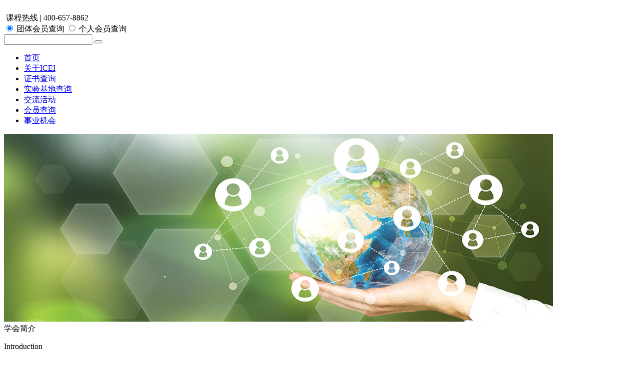

--- FILE ---
content_type: text/html
request_url: http://www.icei-hk.com/cn/research/86.html
body_size: 3092
content:

<!--头部开始-->
<!DOCTYPE html>

<html lang="en">
<head>
<meta charset="UTF-8">
<title>ICEI公益讲座：90分钟科学早教，影响孩子的一生_国际儿童教育学会（ICEI）官方网站</title>
<meta name="keywords" content="ICEI,公益,讲座,90分钟,科学,早教,影响,孩子,的," />
<meta name="description" content="​ 0-3岁是婴幼儿大脑发育的黄金阶段，此时大脑的塑造性极强，也是各种潜能发展的最为关键的时期。在这个阶段，适当地给予充分的刺激，对于今后智力、情感、运动、社交等方面能" />
<meta http-equiv="X-UA-Compatible" content="IE=edge">
<link rel="icon" type="image/x-icon" href="/favicon.ico">
<meta name="viewport" content="width=device-width,initial-scale=1">
<meta name="author" content="">
<meta name="copyright" content="">
<meta name="generator" content="">
<link rel="stylesheet" href="/templets/default/css/idangerous.swiper2.7.6.css">
<link rel="stylesheet" href="/templets/default/css/normalize.css">
<link rel="stylesheet" href="/templets/default/css/style.css">
<script src="/templets/default/js/jquery-1.10.1.min.js"></script>
<script src="/templets/default/js/idangerous.swiper2.7.6.min.js"></script>
<script src="/templets/default/js/placeholderfriend.js"></script>
</head>

<body>

<!--头部开始-->

<div class="header container-full">
  <div class="header-top container">
    <div class="logo fl"> <a href="http://www.icei-hk.com/"><img src="/templets/default/img/logo.png" alt="" width="200" height="79"></a> </div>
    <div class="telephone fr"> <img src="/templets/default/img/i_tel.png" alt="" width="35" height="28"> 课程热线 | 400-657-8862 </div>
    <div class="search-box fr">
      <form action="http://www.icei-hk.com//plus/search4.php" method="post">
        <div class="type">
          <label>
            <input type="radio" name="type"  value="团体会员"  checked>
            <span>团体会员查询</span></label>
          <label>
            <input type="radio" name="type" value="个人会员">
            <span>个人会员查询</span></label>
        </div>
        <div class="search">
          <input type="text" name="q">
          <button type="submit"></button>
        </div>
      </form>
    </div>
  </div>
  <div class="header-nav container-full">
    <div class="container">
      <ul>
        <li><a href="http://www.icei-hk.com/" class="i-home">首页</a></li>
        <li ><a href='/cn/about/xuehuijianjie/'>关于ICEI</a></li><li ><a href='/cn/zhengshuchaxun/'>证书查询</a></li><li ><a href='/cn/query/'>实验基地查询</a></li><li  class="active"><a href='/cn/research/'>交流活动</a></li><li ><a href='/cn/members/'>会员查询</a></li><li ><a href='/cn/chance/'>事业机会</a></li>
      </ul>
    </div>
  </div>
</div>

<!--头部结束--> 

<!--回到顶部开始--> 

<a class="to-top" href="JavaScript:;"></a> 
<script>

    $('.to-top').click(function () {

        $('html,body').animate({

            scrollTop:0

        });

    });

    $(window).scroll(function () {

        if($(window).scrollTop()>700){

            $('.to-top').fadeIn();

        }else{

            $('.to-top').fadeOut();

        }

    });

</script> 

<!--回到顶部结束--> 

 
<!--头部结束-->

		

<!--内容开始-->
<div class="container">
    <div class="introduction-nav">
        <ul>
		

        </ul>
    </div>
    <div class="introduction-banner">
        <img src="/uploads/180121/1-1P121230Q3b5.jpg" alt="" width="1100" height="376">
    </div>
    <div class="title-crumb">
        <div class="title">
            学会简介 <p>Introduction</p>
        </div>
        <div class="crumb">
            您现在所在的位置：
            <a href='http://www.icei-hk.com//'>主页</a> >><a href='/cn/research/'>交流活动</a> >>ICEI公益讲座：90分钟科学早教，影响孩子的一生
        </div>
    </div>
    <div class="society-introduction-content">
	<h1 align="center">ICEI公益讲座：90分钟科学早教，影响孩子的一生</h1>
    <div style="margin-bottom:40px;"><span style="float:left; margin-left:50px;">发布时间：2018-11-24</span><span  style="float:right; margin-right:50px;">来源：</span></div>
    <hr /><br />
    <section data-role="outer" label="Powered by 135editor.com" style="margin: 0px; padding: 0px; max-width: 100%; overflow-wrap: break-word !important; box-sizing: border-box !important;">
	<section data-role="paragraph" style="margin: 0px; padding: 0px; max-width: 100%; overflow-wrap: break-word !important; box-sizing: border-box !important;">
		<p style="margin: 0px 5px; padding: 0px; clear: both; max-width: 100%; overflow-wrap: break-word !important; box-sizing: border-box !important; min-height: 1em; line-height: 1.75em; letter-spacing: 1px;">
			<span style="margin: 0px; padding: 0px; max-width: 100%; overflow-wrap: break-word !important; box-sizing: border-box !important; font-size: 15px;">​&nbsp; &nbsp; &nbsp; 0-3岁是婴幼儿大脑发育的黄金阶段，此时大脑的塑造性极强，也是各种潜能发展的最为关键的时期。在这个阶段，适当地给予充分的刺激，对于今后智力、情感、运动、社交等方面能力发展都能起到不可替代的作用。</span></p>
		<p style="margin: 0px 5px; padding: 0px; clear: both; max-width: 100%; overflow-wrap: break-word !important; box-sizing: border-box !important; min-height: 1em; line-height: 1.75em; letter-spacing: 1px;">
			&nbsp;</p>
		<p style="margin: 0px 5px; padding: 0px; clear: both; max-width: 100%; overflow-wrap: break-word !important; box-sizing: border-box !important; min-height: 1em; line-height: 1.75em; letter-spacing: 1px;">
			<span style="margin: 0px; padding: 0px; max-width: 100%; overflow-wrap: break-word !important; box-sizing: border-box !important; font-size: 15px;">&nbsp; &nbsp; &nbsp; 2018年11月24日晚，ICEI国际儿童教育学会顺利举办了一场主题为《90分钟，科学早教，影响孩子的一生》的亲子公益讲座，本次讲座邀请了ICEI资深亲子教育讲师Bella 老师，来与大家一同分享婴幼儿早期教育的困惑与误解，探讨如何让孩子接受科学早教，轻松应对亲子课堂。</span></p>
		<p style="margin: 0px 5px; padding: 0px; clear: both; max-width: 100%; overflow-wrap: break-word !important; box-sizing: border-box !important; min-height: 1em; line-height: 1.75em; letter-spacing: 1px;">
			&nbsp;</p>
		<p style="margin: 0px; padding: 0px; clear: both; max-width: 100%; min-height: 1em; overflow-wrap: break-word !important; box-sizing: border-box !important; text-align: center;">
			<img alt="" src="/uploads/allimg/201127/1-20112G52445942.jpg" style="width: 800px; height: 533px;" /><br />
			<br />
			<img alt="" src="/uploads/allimg/201127/1-20112G5245O12.jpg" style="width: 800px; height: 533px;" /></p>
		<p style="margin: 0px 5px; padding: 0px; clear: both; max-width: 100%; overflow-wrap: break-word !important; box-sizing: border-box !important; min-height: 1em; line-height: 1.75em; letter-spacing: 1px;">
			&nbsp;</p>
		<p style="margin: 0px 5px; padding: 0px; clear: both; max-width: 100%; overflow-wrap: break-word !important; box-sizing: border-box !important; min-height: 1em; line-height: 1.75em; letter-spacing: 1px;">
			<span style="margin: 0px; padding: 0px; max-width: 100%; overflow-wrap: break-word !important; box-sizing: border-box !important; font-size: 15px;">&nbsp; &nbsp; &nbsp; 讲座内容主要围绕&ldquo;3个月孩子进行早教会不会太早&rdquo;、&ldquo;0-3岁的幼儿具体要如何教&rdquo;、&ldquo;怎样能培养一个聪明伶俐的孩子&rdquo;等展开话题探讨，通过一些具体的案例和教育策略，为学员们进行了深入浅出的讲解，在场的学员反应热烈，都对Bella的精彩演讲纷纷表示赞同与欣赏。</span></p>
		<p style="margin: 0px 5px; padding: 0px; clear: both; max-width: 100%; overflow-wrap: break-word !important; box-sizing: border-box !important; min-height: 1em; line-height: 1.75em; letter-spacing: 1px;">
			&nbsp;</p>
		<p style="margin: 0px 5px; padding: 0px; clear: both; max-width: 100%; overflow-wrap: break-word !important; box-sizing: border-box !important; min-height: 1em; line-height: 1.75em; letter-spacing: 1px;">
			&nbsp;</p>
		<p style="margin: 0px 5px; padding: 0px; clear: both; max-width: 100%; min-height: 1em; line-height: 1.75em; letter-spacing: 1px; overflow-wrap: break-word !important; box-sizing: border-box !important; text-align: center;">
			<img alt="" src="/uploads/allimg/201127/1-20112G5250N46.jpg" style="width: 800px; height: 533px;" /><br />
			&nbsp;</p>
		<p style="margin: 0px 5px; padding: 0px; clear: both; max-width: 100%; overflow-wrap: break-word !important; box-sizing: border-box !important; min-height: 1em; line-height: 1.75em; letter-spacing: 1px;">
			<span style="margin: 0px; padding: 0px; max-width: 100%; overflow-wrap: break-word !important; box-sizing: border-box !important; font-size: 15px;">&nbsp; &nbsp; &nbsp; 早期教育对于孩子来说具有重要的意义，相信这次讲座的开展能够帮助学员老师们提高自身的专业能力，与ICEI国际儿童教育学会携手促进早期教育的普及和持续发展。</span></p>
	</section>
</section>
<p style="margin: 0px 5px; padding: 0px; clear: both; max-width: 100%; overflow-wrap: break-word !important; box-sizing: border-box !important; min-height: 1em; line-height: 1.75em; letter-spacing: 1px;">
	&nbsp;</p>

           </div>
</div>
<!--内容结束-->
	
<!--脚部开始-->

<!--脚部开始-->
<div class="footer container-full">
<!--   <a href="http://www.miitbeian.gov.cn"> 國際兒童教育學會(ICEI) 版权所有 | 粤ICP备17130974号-4</a>-->
   <a href="https://beian.miit.gov.cn" target="_blank"> 國際兒童教育學會(ICEI) 版权所有 | 粤ICP备17130974号-4</a>
</div>
<!--脚部结束-->
<script>
    function fillDiv() {
        var fillHeight=$(window).height()-$('body').height();
        $('.footer').before('<div style="height: '+fillHeight+'px"></div>');
    }
    fillDiv();
    $(window).resize(function () {
        fillDiv();
    });
</script>
</body>
</html> 
<!--脚部结束-->